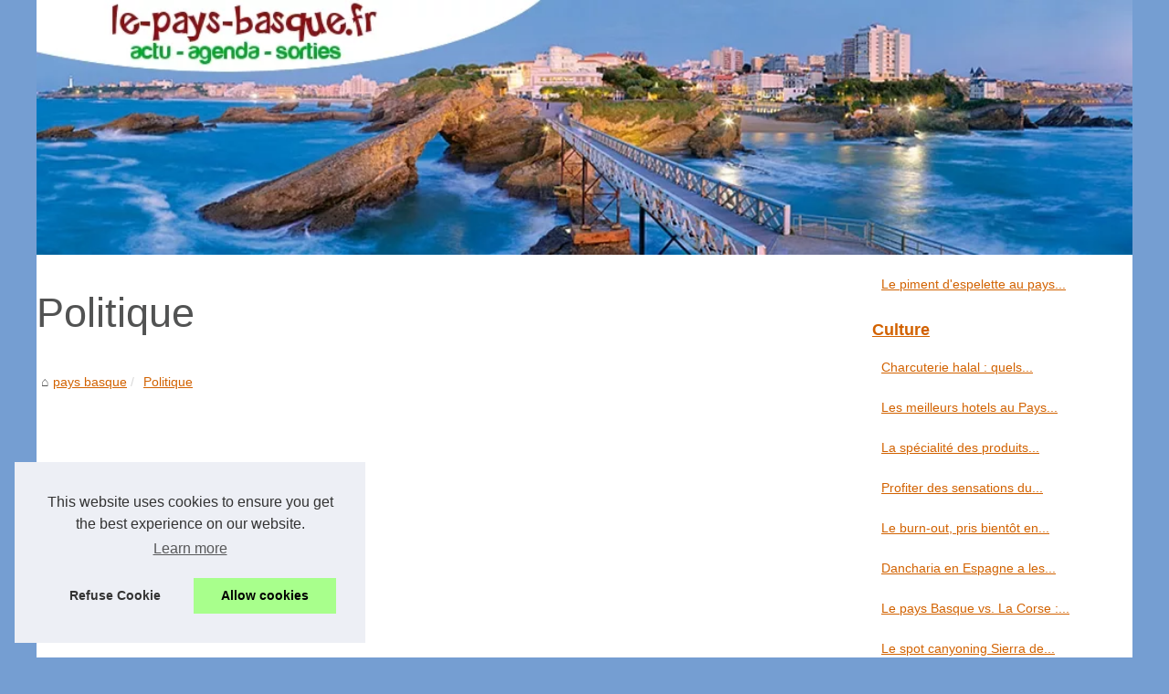

--- FILE ---
content_type: text/html; charset=UTF-8
request_url: https://www.le-pays-basque.fr/politique/
body_size: 14944
content:
<!DOCTYPE html>
<html lang="fr-FR">
	<head>
		<meta charset="UTF-8">
<meta name="viewport" content="width=device-width, initial-scale=1">
<title>Politique</title>
<link rel="icon" href="/favicon.ico" sizes="any">
<meta name="description" content="Politique">
<link rel="canonical" href="https://www.le-pays-basque.fr/politique/">
<meta name="Generator" content="Drupal 9 (https://www.drupal.org)" />
<link rel="alternate" type="application/rss+xml" title="RSS Feed le-pays-basque.fr" href="https://www.le-pays-basque.fr/rss.xml">
<meta property="og:type" content="website">
<meta property="og:locale" content="fr-FR">
<meta property="og:title" content="Politique">
<meta property="og:description" content="Politique">
<meta property="og:url" content="https://www.le-pays-basque.fr/politique/">
<meta property="og:site_name" content="le-pays-basque.fr">
<meta name="DC.Title" content="Politique">
<meta name="DC.Description" content="Politique">
<meta name="DC.Subject" content="Politique">
<meta name="DC.Language" content="fr-FR">
<meta name="DC.Identifier" content="https://www.le-pays-basque.fr/politique/">
<script type="application/ld+json">{"@context":"https:\/\/schema.org\/","@type":"Blog","@id":"https:\/\/www.le-pays-basque.fr","mainEntityOfPage":"https:\/\/www.le-pays-basque.fr","name":"pays basque","description":"","publisher":{"@type":"Organization","@id":"https:\/\/www.le-pays-basque.fr","name":"le-pays-basque.fr"}}</script>
<style>
html, body, div, span, object, iframe,h1, h2, h3, h4, h5, h6, p, blockquote, pre, a, cite, code, em, img, strong, sub, sup, i, center, ol, ul, li, fieldset, form, label, legend, table, caption, tbody, tfoot, thead, tr, th, td, article, aside, canvas, details, embed, figure, figcaption, footer, header, hgroup, main, menu, nav, output, ruby, section, summary, time, mark, audio, video{margin: 0;padding: 0;border: 0;font-size: 100%;font: inherit;vertical-align: baseline;}
body, article, aside, details, figure, footer, header, main, nav, section, time, paginate, blockquote {display: block; box-sizing: border-box;}
body {margin:0px;display:flex;flex-direction:column;justify-content:center;line-height: 1; text-align:center;background:rgba(117,158,210,1);font-family: Arial, sans-serif;color: rgba(82,83,83,1);}
body:hover{background:rgba(117,158,210,1);}
ol, ul {list-style: none;}
blockquote, q {quotes: none;}
blockquote:before, blockquote:after, q:before, q:after{content: '';content: none;}
table {border-collapse: collapse;border-spacing: 0;}
header, main, footer {display:block;margin:auto;width:100vw;}
header img, header picture {display:block;margin:auto;width:1200px;max-width:100vw;height:auto;}
a {color: rgba(210,98,0,1);}
a:hover {color: rgba(225,148,7,1);text-decoration:none;}
header {order:1;}
main {order:2; display: flex;flex-direction:column;flex-wrap:wrap;justify-content:center;align-items: stretch;width:100vw;background:rgba(255,255,255,1);}
main:hover {background:rgba(255,255,255,1);}
aside {display:block;width:100%;height:auto;margin:10px auto;text-align:center;}
main > section {width:95vw;}
main > section > h1 {display:block;font-size:1.5em;padding:20px 10px;}
main > section > nav > ol {font-size:0.9em;display:flex;flex-direction:column;flex-wrap:wrap;}
main > section > nav > ol > li:first-child:before {content:"⌂";margin-right:5px;}
main > section > nav > ol > li {display:inline-block;padding:5px;}
main > section > nav > ol > li > a:hover {text-decoration:underline;}
main > section > article {margin:10px auto;padding:10px;line-height:2em;text-align:justify;background:rgba(255,255,255,0);}
main > section > article:hover {background:rgba(255,255,255,0);}
main > section > article P {display:block;width:100%;margin:20px 0px;}
main > section > article h2 {margin:10px 0px;font-weight:bold;font-size:1.2em;}
main > section > article h3 {margin:10px 20px;font-weight:bold;font-size:1em;}
main > section > article img {display:block;max-width:90%;margin:auto;}
main > section > article a {text-decoration:underline;}
main > section > article ul, main > section > article ol { list-style-type: disc; padding-left: 20px;}
main > section > article ol {list-style-type: decimal; padding-left: 20px;}
main > section > article em, main > section > article i {font-style: italic;}
main > section > article strong, main > section > article b {font-weight: bold;}
main > section > article u {text-decoration: underline;}
main > section > article table {width: 100%;border-collapse: collapse;margin: 20px 0;box-shadow: 0 0 10px rgba(0, 0, 0, 0.1);}
main > section > article table th, main > section > article table td {border: 1px solid;padding: 10px;text-align: left;}
main > section > article table th {font-weight: bold;text-align: center;}
main > section > article table tr:nth-child(even) {filter: brightness(0.97);}
main > section > time {margin:5px 10px 10px 10px;font-style:italic;text-align:right;}
main > section > paginate > ul {width:100%;font-size:0.9em;line-height:1.3em;display:flex;flex-direction:row;justify-content:space-between;}
main > section > paginate > ul > li {max-width:40%;}
main > section > paginate > ul > li:first-child a:before {display:block;margin:0 0 5px 0;content:"⇦";}
main > section > paginate > ul > li:last-child a:before {display:block;margin:0 0 5px 0;content:"⇨";}
main > section > paginate > ul > li > a {display:block;margin:auto;padding:15px;border:1px dashed rgba(255,255,255,0);}
main > section > section > article {text-align:justify;margin:20px 10px;padding:20px 0px;line-height:1.8em;border-top:1px solid rgba(102,102,102,0.9);}
main > section > section > article:first-child {border:0px;}
main > section > section > article > h1 {text-align:left;font-weight:bold;margin-bottom:10px;font-size:1.2em;}
main > section > section > article > h1:hover {margin-left:10px;}
main > section > section > article > div {display:flex;flex-direction:row;justify-content:space-between;align-items:flex-start;}
main > section > section > article > div, main > section > section > article > div > a, main > section > section > article > div > blockquote {display:block;}
main > section > section > article > div > a > img {display:block;max-width:100%;margin:auto;height:auto;}
main > section > section > article > div > blockquote > a {text-decoration:underline;}
main > section > section > article > div > blockquote > a:hover {text-decoration:none;}
main > section > section > h2 {font-weight:bold;margin:15px 0px;}
main > section > section > ul {margin:30px 0px;}
main > section > section > ul > li {display:block;font-size:0.9em;padding:5px 10px;margin:10px 0px;display:flex;flex-direction:row;justify-content:space-between;}
main > section > section > ul > li > time {font-style:italic;width:120px;}
main > section > section > ul > li > a {text-align:left;width:630px;}
main > section > section > ul > li > a:hover {text-decoration:underline;}
main > section > section > ul > li > hits {text-align:right;font-style:italic;width:120px;}
main > nav {display:flex;flex-direction:column;width:100%;background:rgba(255,255,255,0.3);}
main > nav:hover {background:rgba(255,255,255,0.3);}
main > nav > div {display:block;margin:10px;}
main > nav > div > a > h2 {display:block;margin:auto;font-size:1.1em;margin:0px 5px 0px 5px;padding:10px 0px;font-weight:bold;}
main > nav > div > ol {margin-bottom:10px;padding:0px;}
main > nav > div > ol > li {display:block;text-align:left;padding:5px;margin:0px 5px;}
main > nav > div > ol > li > a {display:block;font-size:0.9em;padding:5px;margin:5px 20px 5px 0px;}
footer {order:3;width:95vw;padding:10px 0px;font-size:0.8em;line-height:1.7em;}
main > nav > div > ol {background:rgba(255,255,255,0);}
main > nav > div > ol:hover {background:rgba(255,255,255,0.3);}
body > footer {background:rgba(255,255,255,1);}
body > footer:hover {background:rgba(255,255,255,1);}
@media(min-width: 1200px){
	* {-moz-transition: all .3s ease-out;-o-transition: all .3s ease-out;transition: all .3s ease-out;}
	header, main, footer {max-width:1200px;}
	main {display:flex;flex-direction:row;}
	main > section {width:900px;max-width:90vw;}
	main > section > h1 {font-size:2.8em;line-height:1.5em;text-align:left;margin:30px 0px;padding:0px;}
	main > section > nav > ol {flex-direction:row;}
	main > section > nav > ol > li::after {content:" / ";color:rgba(200,200,200,0.7);}
	main > section > nav > ol > li:last-child:after {content:"";}
	main > section > article h2 {font-size:1.4em;}
	main > section > article h3 {font-size:1.1em;}
	main > section > section > article > div {position:relative;display:flex;flex-direction:row;flex-wrap: nowrap;align-items: flex-start;}
	main > section > section > article > div > a > img {margin-top:5px;}
	main > section > section > article:nth-child(even) > div {flex-direction:row-reverse;}
	main > section > section > article:nth-child(odd) > div > a {margin-right:20px;}
	main > section > section > article:nth-child(even) > div > a {margin-left:20px;}
	main > section > section > article > div > blockquote {min-width:50%;max-width:100%;}
	main > section > section > article > div > a {min-width:30%;margin:5px;}
	main > section > section > article > div > a > img {display:block;height:auto;}
	main > section > paginate > ul > li > a:hover {border:1px solid rgba(102,102,102,0.9);}
	main > nav {width:300px;max-width:90vw;}
	main > nav > div > a > h2 {text-align:left;}
	main > nav > div > ol > li > a:hover {margin:5px 0px 5px 20px;}
	footer {text-align:left;}
	footer a:hover {text-decoration:underline;}
}
		</style>
	</head>
	<body class="path-frontpage front node-page node-page--node-type-web-area" id="top">
<main>
<section>

    <h1 class="ct-webinar__intro__title">Politique</h1>
    <script type="application/ld+json">{"@context":"https:\/\/schema.org","@type":"BreadcrumbList","itemListElement":[{"@type":"ListItem","position":1,"item":{"@id":"https:\/\/www.le-pays-basque.fr","name":"pays basque"}},{"@type":"ListItem","position":2,"item":{"@id":"https:\/\/www.le-pays-basque.fr\/politique\/","name":"Politique"}}]}</script>
    <nav>
    <ol>
      <li><a href="https://www.le-pays-basque.fr" title="pays basque">pays basque</a></li>
      <li><a href="https://www.le-pays-basque.fr/politique/" title="Politique">Politique</a></li>
    </ol>
    </nav>
    <aside><script async src="//pagead2.googlesyndication.com/pagead/js/adsbygoogle.js"></script> <ins class="adsbygoogle" style="display:block" data-ad-client="ca-pub-1010404604654251" data-ad-slot="4093122104" data-ad-format="auto"></ins> <script>(adsbygoogle = window.adsbygoogle || []).push({});</script></aside>
    <section>
      <article>
      <h2><a href="https://www.le-pays-basque.fr/politique/deces-d-andre-behoteguy.html" title="Décès d'André Béhotéguy">Décès d'André Béhotéguy</a></h2>
      <div>
      <a href="https://www.le-pays-basque.fr/politique/deces-d-andre-behoteguy.html" title="Décès d'André Béhotéguy"><img src="https://www.le-pays-basque.fr/img/140717-andre-behoteguy.jpg"  alt="Décès d'André Béhotéguy" title="Décès d'André Béhotéguy" width="460" height="306" loading="lazy"></a>
      <blockquote cite="https://www.le-pays-basque.fr/politique/deces-d-andre-behoteguy.html"> &nbsp; Andr&eacute; B&eacute;hot&eacute;guy, pr&eacute;sident du comit&eacute; des f&ecirc;tes de Bayonne pendant vingt et un ans nous a quitt&eacute; &agrave; l&rsquo;&acirc;ge de 86 ans, Dimanche 13 Juillet 2014 &agrave; la suite d&rsquo;une malaise cardiaque. Les obs&egrave;ques ont eu lieu ce jeudi 17 juillet &agrave; l&rsquo;&eacute;glise Saint-Andr&eacute; &agrave; 10 heures. Cet homme ne vivait que pour son monde ainsi que sa cul [<a href="https://www.le-pays-basque.fr/politique/deces-d-andre-behoteguy.html" title="Décès d'André Béhotéguy">...</a>]
      </blockquote>
      </div>
      </article>
    </section>
    <aside><script async src="//pagead2.googlesyndication.com/pagead/js/adsbygoogle.js"></script> <ins class="adsbygoogle" style="display:block" data-ad-client="ca-pub-1010404604654251" data-ad-slot="2722702907" data-ad-format="auto"></ins> <script>(adsbygoogle = window.adsbygoogle || []).push({});</script></aside>
</section>
<nav role="navigation" id="block-mainnavigation" class="settings-tray-editable block block--main-navigation" data-drupal-settingstray="editable">
<div><ol>
<li class="menu__link__dropdown__sidebar__info__cta menu__link__dropdown__sidebar__info__cta--2"><a href="https://www.le-pays-basque.fr/le-piment-d-espelette-au-pays-basque.html" title="Le piment d'espelette au pays basque">Le piment d'espelette au pays...</a></li>
</ol>

<a href="https://www.le-pays-basque.fr/culture/" title="Culture">
<h2>Culture</h2>
</a>
<ol class="menu menu--main menu-level-0">
<li class="menu__link__dropdown__sidebar__info__cta menu__link__dropdown__sidebar__info__cta--2"><a href="https://www.le-pays-basque.fr/culture/Charcuterie-halal-quels-types-de-viande-sont-disponibles.html" title="Charcuterie halal : quels types de viande sont disponibles ?">Charcuterie halal : quels...</a></li>
<li class="menu__link__dropdown__sidebar__info__cta menu__link__dropdown__sidebar__info__cta--2"><a href="https://www.le-pays-basque.fr/culture/Les-meilleurs-hotels-au-Pays-Basque.html" title="Les meilleurs hotels au Pays Basque">Les meilleurs hotels au Pays...</a></li>
<li class="menu__link__dropdown__sidebar__info__cta menu__link__dropdown__sidebar__info__cta--2"><a href="https://www.le-pays-basque.fr/culture/La-specialite-des-produits-basques-Regionaux-et-locaux.html" title="La spécialité des produits basques : Régionaux et locaux">La spécialité des produits...</a></li>
<li class="menu__link__dropdown__sidebar__info__cta menu__link__dropdown__sidebar__info__cta--2"><a href="https://www.le-pays-basque.fr/culture/Profiter-des-sensations-du-rafting-a-Biarritz.html" title="Profiter des sensations du rafting à Biarritz">Profiter des sensations du...</a></li>
<li class="menu__link__dropdown__sidebar__info__cta menu__link__dropdown__sidebar__info__cta--2"><a href="https://www.le-pays-basque.fr/culture/Le-burn-out-pris-bientot-en-charge-en-cure-thermale.html" title="Le burn-out, pris bientôt en charge en cure thermale">Le burn-out, pris bientôt en...</a></li>
<li class="menu__link__dropdown__sidebar__info__cta menu__link__dropdown__sidebar__info__cta--2"><a href="https://www.le-pays-basque.fr/culture/dancharia-en-espagne-a-les-meilleurs-restaurants-du-pays.html" title="Dancharia en Espagne a les meilleurs restaurants du pays">Dancharia en Espagne a les...</a></li>
<li class="menu__link__dropdown__sidebar__info__cta menu__link__dropdown__sidebar__info__cta--2"><a href="https://www.le-pays-basque.fr/culture/le-pays-basque-vs-la-corse-le-comparatif.html" title="Le pays Basque vs. La Corse : le comparatif">Le pays Basque vs. La Corse :...</a></li>
<li class="menu__link__dropdown__sidebar__info__cta menu__link__dropdown__sidebar__info__cta--2"><a href="https://www.le-pays-basque.fr/culture/le-spot-canyoning-sierra-de-guara.html" title="Le spot canyoning Sierra de Guara">Le spot canyoning Sierra de...</a></li>
<li class="menu__link__dropdown__sidebar__info__cta menu__link__dropdown__sidebar__info__cta--2"><a href="https://www.le-pays-basque.fr/culture/la-location-de-bateau-a-bonifacio-en-corse-c-est-le-top.html" title="La location de bateau à Bonifacio en Corse c'est le top">La location de bateau à...</a></li>
<li class="menu__link__dropdown__sidebar__info__cta menu__link__dropdown__sidebar__info__cta--2"><a href="https://www.le-pays-basque.fr/culture/louez-vous-un-bateau-pour-profiter-un-max-de-la-plongee-en-corse.html" title="Louez vous un bateau pour profiter un max de la plongée en corse">Louez vous un bateau pour...</a></li>
</ol>

<a href="https://www.le-pays-basque.fr/economie/" title="Economie">
<h2>Economie</h2>
</a>
<ol class="menu menu--main menu-level-0">
<li class="menu__link__dropdown__sidebar__info__cta menu__link__dropdown__sidebar__info__cta--2"><a href="https://www.le-pays-basque.fr/economie/changement-location-loi-duflot.html" title="Changement location loi Duflot">Changement location loi Duflot</a></li>
<li class="menu__link__dropdown__sidebar__info__cta menu__link__dropdown__sidebar__info__cta--2"><a href="https://www.le-pays-basque.fr/economie/bilan-de-la-saison-touristique-de-cet-ete-mitige-en-pays-basque.html" title="Bilan de la saison touristique de cet été mitigé en pays basque">Bilan de la saison...</a></li>
</ol>

<a href="https://www.le-pays-basque.fr/entreprise/" title="Entreprise">
<h2>Entreprise</h2>
</a>
<ol class="menu menu--main menu-level-0">
<li class="menu__link__dropdown__sidebar__info__cta menu__link__dropdown__sidebar__info__cta--2"><a href="https://www.le-pays-basque.fr/entreprise/des-entreprises-developpent-des-nouveaux-modeles-de-spa.html" title="Des entreprises développent des nouveaux modèles de spa">Des entreprises développent...</a></li>
<li class="menu__link__dropdown__sidebar__info__cta menu__link__dropdown__sidebar__info__cta--2"><a href="https://www.le-pays-basque.fr/entreprise/animaderm-un-succes-a-l-echelle-mondiale.html" title="Animaderm : un succès à l'échelle mondiale">Animaderm : un succès à...</a></li>
<li class="menu__link__dropdown__sidebar__info__cta menu__link__dropdown__sidebar__info__cta--2"><a href="https://www.le-pays-basque.fr/entreprise/les-entreprises-de-climatisation-du-64.html" title="Les entreprises de climatisation du 64">Les entreprises de...</a></li>
<li class="menu__link__dropdown__sidebar__info__cta menu__link__dropdown__sidebar__info__cta--2"><a href="https://www.le-pays-basque.fr/entreprise/des-perspectives-d-emploi-sur-bayonne.html" title="Des perspectives d'emploi sur Bayonne">Des perspectives d'emploi sur...</a></li>
</ol>

<a href="https://www.le-pays-basque.fr/faits-divers/" title="Faits divers">
<h2>Faits divers</h2>
</a>
<ol class="menu menu--main menu-level-0">
<li class="menu__link__dropdown__sidebar__info__cta menu__link__dropdown__sidebar__info__cta--2"><a href="https://www.le-pays-basque.fr/faits-divers/ou-trouver-de-bonnes-specialites-basques.html" title="Ou trouver de bonnes spécialités basques ?">Ou trouver de bonnes...</a></li>
<li class="menu__link__dropdown__sidebar__info__cta menu__link__dropdown__sidebar__info__cta--2"><a href="https://www.le-pays-basque.fr/faits-divers/multiplications-de-cambriolages.html" title="LE LITTORAL BASQUE ASSAILLI PAR LES CAMBRIOLEURS">LE LITTORAL BASQUE ASSAILLI...</a></li>
<li class="menu__link__dropdown__sidebar__info__cta menu__link__dropdown__sidebar__info__cta--2"><a href="https://www.le-pays-basque.fr/faits-divers/la-greve-des-pompiers-un-peu-d-espoir.html" title="La grève des pompiers : un peu d'espoir">La grève des pompiers : un...</a></li>
<li class="menu__link__dropdown__sidebar__info__cta menu__link__dropdown__sidebar__info__cta--2"><a href="https://www.le-pays-basque.fr/faits-divers/tous-ensemble-au-pays-basque.html" title="Tous Ensemble au Pays Basque ?">Tous Ensemble au Pays Basque ?</a></li>
<li class="menu__link__dropdown__sidebar__info__cta menu__link__dropdown__sidebar__info__cta--2"><a href="https://www.le-pays-basque.fr/faits-divers/des-personnes-agees-agressees.html" title="Des personnes âgées agréssées">Des personnes âgées...</a></li>
<li class="menu__link__dropdown__sidebar__info__cta menu__link__dropdown__sidebar__info__cta--2"><a href="https://www.le-pays-basque.fr/faits-divers/melanie-laurent-au-pays-basque.html" title="Mélanie Laurent au Pays Basque">Mélanie Laurent au Pays...</a></li>
<li class="menu__link__dropdown__sidebar__info__cta menu__link__dropdown__sidebar__info__cta--2"><a href="https://www.le-pays-basque.fr/faits-divers/la-bidassoa-en-piste-cyclable.html" title="La Bidassoa en piste cyclable">La Bidassoa en piste cyclable</a></li>
<li class="menu__link__dropdown__sidebar__info__cta menu__link__dropdown__sidebar__info__cta--2"><a href="https://www.le-pays-basque.fr/faits-divers/le-demantelement-du-luno.html" title="Le démantèlement du Luno">Le démantèlement du Luno</a></li>
<li class="menu__link__dropdown__sidebar__info__cta menu__link__dropdown__sidebar__info__cta--2"><a href="https://www.le-pays-basque.fr/faits-divers/la-meteo-pas-tres-clemente.html" title="La météo pas très clémente">La météo pas très clémente</a></li>
<li class="menu__link__dropdown__sidebar__info__cta menu__link__dropdown__sidebar__info__cta--2"><a href="https://www.le-pays-basque.fr/faits-divers/inondations-au-pays-basque.html" title="Inondations au Pays Basque">Inondations au Pays Basque</a></li>
</ol>

<a href="https://www.le-pays-basque.fr/hightech/" title="HighTech">
<h2>HighTech</h2>
</a>
<ol class="menu menu--main menu-level-0">
<li class="menu__link__dropdown__sidebar__info__cta menu__link__dropdown__sidebar__info__cta--2"><a href="https://www.le-pays-basque.fr/hightech/le-jacuzzi-se-modernise-de-plus-en-plus.html" title="Le jacuzzi se modernise de plus en plus">Le jacuzzi se modernise de...</a></li>
</ol>

<a href="https://www.le-pays-basque.fr/politique/" title="Politique">
<h2>Politique</h2>
</a>
<ol class="menu menu--main menu-level-0">
<li class="menu__link__dropdown__sidebar__info__cta menu__link__dropdown__sidebar__info__cta--2"><a href="https://www.le-pays-basque.fr/politique/deces-d-andre-behoteguy.html" title="Décès d'André Béhotéguy">Décès d'André Béhotéguy</a></li>
</ol>

<a href="https://www.le-pays-basque.fr/societe/" title="Société">
<h2>Société</h2>
</a>
<ol class="menu menu--main menu-level-0">
<li class="menu__link__dropdown__sidebar__info__cta menu__link__dropdown__sidebar__info__cta--2"><a href="https://www.le-pays-basque.fr/societe/il-n-est-jamais-simple-d-organiser-des-obseques-a-anglet.html" title="Il n'est jamais simple d'organiser des obsèques à Anglet">Il n'est jamais simple...</a></li>
<li class="menu__link__dropdown__sidebar__info__cta menu__link__dropdown__sidebar__info__cta--2"><a href="https://www.le-pays-basque.fr/societe/michel-veunac-annonce-l-aggrandiissement-du-cimetiere-de-biarritz.html" title="Michel Veunac annonce l'agrandissement du cimetière de Biarritz">Michel Veunac annonce...</a></li>
<li class="menu__link__dropdown__sidebar__info__cta menu__link__dropdown__sidebar__info__cta--2"><a href="https://www.le-pays-basque.fr/societe/notre-interview-d-eric-olhats-la-fierte-du-pays-basque.html" title="Notre interview d'Eric Olhats, la fierté du Pays-Basque">Notre interview d'Eric...</a></li>
<li class="menu__link__dropdown__sidebar__info__cta menu__link__dropdown__sidebar__info__cta--2"><a href="https://www.le-pays-basque.fr/societe/le-spa-et-le-jacuzzi-de-plus-en-plus-apprecies-au-pays-basque.html" title="Le spa et le jacuzzi de plus en plus appréciés au Pays-Basque">Le spa et le jacuzzi de plus...</a></li>
<li class="menu__link__dropdown__sidebar__info__cta menu__link__dropdown__sidebar__info__cta--2"><a href="https://www.le-pays-basque.fr/societe/les-nouveaux-projets-d-anglet.html" title="Les nouveaux projets d'Anglet">Les nouveaux projets d'Anglet</a></li>
<li class="menu__link__dropdown__sidebar__info__cta menu__link__dropdown__sidebar__info__cta--2"><a href="https://www.le-pays-basque.fr/societe/biarritz-sous-surveillance.html" title="Biarritz sous surveillance">Biarritz sous surveillance</a></li>
<li class="menu__link__dropdown__sidebar__info__cta menu__link__dropdown__sidebar__info__cta--2"><a href="https://www.le-pays-basque.fr/societe/les-50-ans-de-la-federation-francaise-de-surf-a-biarritz.html" title="Les 50 ans de la Fédération Française de Surf à Biarritz">Les 50 ans de la Fédération...</a></li>
<li class="menu__link__dropdown__sidebar__info__cta menu__link__dropdown__sidebar__info__cta--2"><a href="https://www.le-pays-basque.fr/societe/manifestation-a-ciboure.html" title="Manifestation à Ciboure">Manifestation à Ciboure</a></li>
<li class="menu__link__dropdown__sidebar__info__cta menu__link__dropdown__sidebar__info__cta--2"><a href="https://www.le-pays-basque.fr/societe/des-manifestants-anti-corrida.html" title="Des manifestants anti corrida">Des manifestants anti corrida</a></li>
<li class="menu__link__dropdown__sidebar__info__cta menu__link__dropdown__sidebar__info__cta--2"><a href="https://www.le-pays-basque.fr/societe/biarritz-recompensee-pour-la-qualite-de-ses-eaux-de-baignade.html" title="Biarritz récompensée pour la qualité de ses eaux de baignade">Biarritz récompensée pour...</a></li>
</ol>

<a href="https://www.le-pays-basque.fr/sorties-au-pays-basque/" title="Sorties au Pays Basque">
<h2>Sorties au Pays Basque</h2>
</a>
<ol class="menu menu--main menu-level-0">
<li class="menu__link__dropdown__sidebar__info__cta menu__link__dropdown__sidebar__info__cta--2"><a href="https://www.le-pays-basque.fr/sorties-au-pays-basque/pourquoi-vouloir-se-rendre-a-tout-prix-au-pays-basque.html" title="Pourquoi vouloir se rendre à tout prix au pays basque ?">Pourquoi vouloir se rendre à...</a></li>
<li class="menu__link__dropdown__sidebar__info__cta menu__link__dropdown__sidebar__info__cta--2"><a href="https://www.le-pays-basque.fr/sorties-au-pays-basque/trouver-un-gite-au-pays-basque.html" title="Trouver un gite au Pays-Basque">Trouver un gite au Pays-Basque</a></li>
<li class="menu__link__dropdown__sidebar__info__cta menu__link__dropdown__sidebar__info__cta--2"><a href="https://www.le-pays-basque.fr/sorties-au-pays-basque/une-sortie-sportive-au-pays-basque.html" title="Une sortie sportive au pays basque">Une sortie sportive au pays...</a></li>
<li class="menu__link__dropdown__sidebar__info__cta menu__link__dropdown__sidebar__info__cta--2"><a href="https://www.le-pays-basque.fr/sorties-au-pays-basque/pour-vos-vacances-pensez-a-tarnos.html" title="Pour vos vacances, pensez à Tarnos !">Pour vos vacances, pensez à...</a></li>
<li class="menu__link__dropdown__sidebar__info__cta menu__link__dropdown__sidebar__info__cta--2"><a href="https://www.le-pays-basque.fr/sorties-au-pays-basque/ou-trouver-un-bon-camping-avec-piscine-en-cote-basque.html" title="Où trouver un bon camping avec piscine en côte Basque">Où trouver un bon camping...</a></li>
<li class="menu__link__dropdown__sidebar__info__cta menu__link__dropdown__sidebar__info__cta--2"><a href="https://www.le-pays-basque.fr/sorties-au-pays-basque/patrick-piard-va-se-produire-au-pays-basque.html" title="Patrick Piard va se produire au Pays-Basque">Patrick Piard va se produire...</a></li>
<li class="menu__link__dropdown__sidebar__info__cta menu__link__dropdown__sidebar__info__cta--2"><a href="https://www.le-pays-basque.fr/sorties-au-pays-basque/l-accrobranche-une-activite-toujours-appreciee-au-pays-basque.html" title="L’accrobranche, une activité toujours appréciée au Pays basque !">L’accrobranche, une...</a></li>
<li class="menu__link__dropdown__sidebar__info__cta menu__link__dropdown__sidebar__info__cta--2"><a href="https://www.le-pays-basque.fr/sorties-au-pays-basque/un-stage-de-voile-a-hendaye.html" title="Un stage de voile à Hendaye">Un stage de voile à Hendaye</a></li>
<li class="menu__link__dropdown__sidebar__info__cta menu__link__dropdown__sidebar__info__cta--2"><a href="https://www.le-pays-basque.fr/sorties-au-pays-basque/meilleures-visites-a-faire-au-pays-basque.html" title="Meilleures visites à faire au Pays Basque">Meilleures visites à faire...</a></li>
<li class="menu__link__dropdown__sidebar__info__cta menu__link__dropdown__sidebar__info__cta--2"><a href="https://www.le-pays-basque.fr/sorties-au-pays-basque/la-randonnee-au-pays-basque.html" title="La randonnée au Pays Basque">La randonnée au Pays Basque</a></li>
</ol>

<a href="https://www.le-pays-basque.fr/sport/" title="Sport">
<h2>Sport</h2>
</a>
<ol class="menu menu--main menu-level-0">
<li class="menu__link__dropdown__sidebar__info__cta menu__link__dropdown__sidebar__info__cta--2"><a href="https://www.le-pays-basque.fr/sport/decouvrez-cette-nouvelle-salle-de-sport-a-saint-paul-les-dax.html" title="Découvrez cette nouvelle salle de sport à Saint Paul Les dax">Découvrez cette nouvelle...</a></li>
<li class="menu__link__dropdown__sidebar__info__cta menu__link__dropdown__sidebar__info__cta--2"><a href="https://www.le-pays-basque.fr/sport/de-l-accrobranche-dans-un-super-parc-d-aventure.html" title="De l'accrobranche dans un super parc d'aventure">De l'accrobranche dans un...</a></li>
<li class="menu__link__dropdown__sidebar__info__cta menu__link__dropdown__sidebar__info__cta--2"><a href="https://www.le-pays-basque.fr/sport/bien-choisir-son-materiel-de-peche-a-la-mouche.html" title="Bien choisir son matériel de pêche à la mouche">Bien choisir son matériel de...</a></li>
<li class="menu__link__dropdown__sidebar__info__cta menu__link__dropdown__sidebar__info__cta--2"><a href="https://www.le-pays-basque.fr/sport/nouveaute-dans-la-composition-du-bo.html" title="BIARRITZ OLYMPIQUE : UN RECORD D’ABSENCES">BIARRITZ OLYMPIQUE : UN...</a></li>
<li class="menu__link__dropdown__sidebar__info__cta menu__link__dropdown__sidebar__info__cta--2"><a href="https://www.le-pays-basque.fr/sport/la-defaite-de-bayonne.html" title="La défaite de Bayonne">La défaite de Bayonne</a></li>
<li class="menu__link__dropdown__sidebar__info__cta menu__link__dropdown__sidebar__info__cta--2"><a href="https://www.le-pays-basque.fr/sport/le-budget-serre-de-l-aviron-bayonnais.html" title="Le budget serré de l'Aviron bayonnais">Le budget serré de l'Aviron...</a></li>
<li class="menu__link__dropdown__sidebar__info__cta menu__link__dropdown__sidebar__info__cta--2"><a href="https://www.le-pays-basque.fr/sport/les-10-ans-de-l-academie-de-betsen.html" title="Les 10 ans de l'Académie de Betsen">Les 10 ans de l'Académie de...</a></li>
<li class="menu__link__dropdown__sidebar__info__cta menu__link__dropdown__sidebar__info__cta--2"><a href="https://www.le-pays-basque.fr/sport/jouer-au-golf-au-pays-basque.html" title="Jouer au golf au Pays Basque">Jouer au golf au Pays Basque</a></li>
</ol>
</div>

<aside>
<script async src="//pagead2.googlesyndication.com/pagead/js/adsbygoogle.js"></script> <ins class="adsbygoogle" style="display:block" data-ad-client="ca-pub-1010404604654251" data-ad-slot="7292503309" data-ad-format="auto"></ins> <script>(adsbygoogle = window.adsbygoogle || []).push({});</script>
</aside>

<div>
<a href="https://www.le-pays-basque.fr" title="pays basque">
<h2>pays basque</h2>
</a>
<ol class="menu menu--main menu-level-0">
<li class="menu__link__dropdown__sidebar__info__cta menu__link__dropdown__sidebar__info__cta--2"><a href="https://www.le-pays-basque.fr/sitemap_html.xml" title="Plan du site">Plan du site</a></li>
</ol>
</div>
</nav>
</main>
<header role="banner" class="region--header">
  <a href="/" title="pays basque">
    <picture>
      <source srcset="/header.webp?v=1676907451" type="image/webp" >
      <img src="/header.jpg" alt="pays basque" title="pays basque" width="1024" height="238" loading="lazy"  class="block--juice-branding__logo"/>
    </picture>
  </a>
</header>
<footer role="contentinfo" class="region--footer">
  © 2025 <a href="https://www.le-pays-basque.fr" title="le-pays-basque.fr">Le-pays-basque.fr</a>
  | <a href="https://www.le-pays-basque.fr/sitemap_html.xml" title="Plan du site - le-pays-basque.fr">Plan du site</a>
  | <a href="https://www.le-pays-basque.fr/CookiesPolicy" title="Cookies Policy" rel="nofollow">Cookies Policy</a>
  | <a href="https://www.le-pays-basque.fr/rss.xml" title="RSS Feed - le-pays-basque.fr">RSS</a>
</footer>
<style>.cc-window{opacity:1;-webkit-transition:opacity 1s ease;transition:opacity 1s ease}.cc-window.cc-invisible{opacity:0}.cc-animate.cc-revoke{-webkit-transition:transform 1s ease;-webkit-transition:-webkit-transform 1s ease;transition:-webkit-transform 1s ease;transition:transform 1s ease;transition:transform 1s ease,-webkit-transform 1s ease}.cc-animate.cc-revoke.cc-top{-webkit-transform:translateY(-2em);transform:translateY(-2em)}.cc-animate.cc-revoke.cc-bottom{-webkit-transform:translateY(2em);transform:translateY(2em)}.cc-animate.cc-revoke.cc-active.cc-top{-webkit-transform:translateY(0);transform:translateY(0)}.cc-animate.cc-revoke.cc-active.cc-bottom{-webkit-transform:translateY(0);transform:translateY(0)}.cc-revoke:hover{-webkit-transform:translateY(0);transform:translateY(0)}.cc-grower{max-height:0;overflow:hidden;-webkit-transition:max-height 1s;transition:max-height 1s}
.cc-revoke,.cc-window{position:fixed;overflow:hidden;-webkit-box-sizing:border-box;box-sizing:border-box;font-family:Helvetica,Calibri,Arial,sans-serif;font-size:16px;line-height:1.5em;display:-webkit-box;display:-ms-flexbox;display:flex;-ms-flex-wrap:nowrap;flex-wrap:nowrap;z-index:9999}.cc-window.cc-static{position:static}.cc-window.cc-floating{padding:2em;max-width:24em;-webkit-box-orient:vertical;-webkit-box-direction:normal;-ms-flex-direction:column;flex-direction:column}.cc-window.cc-banner{padding:1em 1.8em;width:100%;-webkit-box-orient:horizontal;-webkit-box-direction:normal;-ms-flex-direction:row;flex-direction:row}.cc-revoke{padding:.5em}.cc-revoke:hover{text-decoration:underline}.cc-header{font-size:18px;font-weight:700}.cc-btn,.cc-close,.cc-link,.cc-revoke{cursor:pointer}.cc-link{opacity:.8;display:inline-block;padding:.2em;text-decoration:underline}.cc-link:hover{opacity:1}.cc-link:active,.cc-link:visited{color:initial}.cc-btn{display:block;padding:.4em .8em;font-size:.9em;font-weight:700;border-width:2px;border-style:solid;text-align:center;white-space:nowrap}.cc-highlight .cc-btn:first-child{background-color:transparent;border-color:transparent}.cc-highlight .cc-btn:first-child:focus,.cc-highlight .cc-btn:first-child:hover{background-color:transparent;text-decoration:underline}.cc-close{display:block;position:absolute;top:.5em;right:.5em;font-size:1.6em;opacity:.9;line-height:.75}.cc-close:focus,.cc-close:hover{opacity:1}
.cc-revoke.cc-top{top:0;left:3em;border-bottom-left-radius:.5em;border-bottom-right-radius:.5em}.cc-revoke.cc-bottom{bottom:0;left:3em;border-top-left-radius:.5em;border-top-right-radius:.5em}.cc-revoke.cc-left{left:3em;right:unset}.cc-revoke.cc-right{right:3em;left:unset}.cc-top{top:1em}.cc-left{left:1em}.cc-right{right:1em}.cc-bottom{bottom:1em}.cc-floating>.cc-link{margin-bottom:1em}.cc-floating .cc-message{display:block;margin-bottom:1em}.cc-window.cc-floating .cc-compliance{-webkit-box-flex:1;-ms-flex:1 0 auto;flex:1 0 auto}.cc-window.cc-banner{-webkit-box-align:center;-ms-flex-align:center;align-items:center}.cc-banner.cc-top{left:0;right:0;top:0}.cc-banner.cc-bottom{left:0;right:0;bottom:0}.cc-banner .cc-message{display:block;-webkit-box-flex:1;-ms-flex:1 1 auto;flex:1 1 auto;max-width:100%;margin-right:1em}.cc-compliance{display:-webkit-box;display:-ms-flexbox;display:flex;-webkit-box-align:center;-ms-flex-align:center;align-items:center;-ms-flex-line-pack:justify;align-content:space-between}.cc-floating .cc-compliance>.cc-btn{-webkit-box-flex:1;-ms-flex:1;flex:1}.cc-btn+.cc-btn{margin-left:.5em}
@media print{.cc-revoke,.cc-window{display:none}}@media screen and (max-width:900px){.cc-btn{white-space:normal}}@media screen and (max-width:414px) and (orientation:portrait),screen and (max-width:736px) and (orientation:landscape){.cc-window.cc-top{top:0}.cc-window.cc-bottom{bottom:0}.cc-window.cc-banner,.cc-window.cc-floating,.cc-window.cc-left,.cc-window.cc-right{left:0;right:0}.cc-window.cc-banner{-webkit-box-orient:vertical;-webkit-box-direction:normal;-ms-flex-direction:column;flex-direction:column}.cc-window.cc-banner .cc-compliance{-webkit-box-flex:1;-ms-flex:1 1 auto;flex:1 1 auto}.cc-window.cc-floating{max-width:none}.cc-window .cc-message{margin-bottom:1em}.cc-window.cc-banner{-webkit-box-align:unset;-ms-flex-align:unset;align-items:unset}.cc-window.cc-banner .cc-message{margin-right:0}}
.cc-floating.cc-theme-classic{padding:1.2em;border-radius:5px}.cc-floating.cc-type-info.cc-theme-classic .cc-compliance{text-align:center;display:inline;-webkit-box-flex:0;-ms-flex:none;flex:none}.cc-theme-classic .cc-btn{border-radius:5px}.cc-theme-classic .cc-btn:last-child{min-width:140px}.cc-floating.cc-type-info.cc-theme-classic .cc-btn{display:inline-block}
.cc-theme-edgeless.cc-window{padding:0}.cc-floating.cc-theme-edgeless .cc-message{margin:2em;margin-bottom:1.5em}.cc-banner.cc-theme-edgeless .cc-btn{margin:0;padding:.8em 1.8em;height:100%}.cc-banner.cc-theme-edgeless .cc-message{margin-left:1em}.cc-floating.cc-theme-edgeless .cc-btn+.cc-btn{margin-left:0}</style>
<script>!function(e){if(!e.hasInitialised){var t={escapeRegExp:function(e){return e.replace(/[\-\[\]\/\{\}\(\)\*\+\?\.\\\^\$\|]/g,"\\$&")},hasClass:function(e,t){var i=" ";return 1===e.nodeType&&(i+e.className+i).replace(/[\n\t]/g,i).indexOf(i+t+i)>=0},addClass:function(e,t){e.className+=" "+t},removeClass:function(e,t){var i=new RegExp("\\b"+this.escapeRegExp(t)+"\\b");e.className=e.className.replace(i,"")},interpolateString:function(e,t){return e.replace(/{{([a-z][a-z0-9\-_]*)}}/gi,function(e){return t(arguments[1])||""})},getCookie:function(e){var t=("; "+document.cookie).split("; "+e+"=");return t.length<2?void 0:t.pop().split(";").shift()},setCookie:function(e,t,i,n,o,s){var r=new Date;r.setHours(r.getHours()+24*(i||365));var a=[e+"="+t,"expires="+r.toUTCString(),"path="+(o||"/")];n&&a.push("domain="+n),s&&a.push("secure"),document.cookie=a.join(";")},deepExtend:function(e,t){for(var i in t)t.hasOwnProperty(i)&&(i in e&&this.isPlainObject(e[i])&&this.isPlainObject(t[i])?this.deepExtend(e[i],t[i]):e[i]=t[i]);return e},throttle:function(e,t){var i=!1;return function(){i||(e.apply(this,arguments),i=!0,setTimeout(function(){i=!1},t))}},hash:function(e){var t,i,n=0;if(0===e.length)return n;for(t=0,i=e.length;t<i;++t)n=(n<<5)-n+e.charCodeAt(t),n|=0;return n},normaliseHex:function(e){return"#"==e[0]&&(e=e.substr(1)),3==e.length&&(e=e[0]+e[0]+e[1]+e[1]+e[2]+e[2]),e},getContrast:function(e){return e=this.normaliseHex(e),(299*parseInt(e.substr(0,2),16)+587*parseInt(e.substr(2,2),16)+114*parseInt(e.substr(4,2),16))/1e3>=128?"#000":"#fff"},getLuminance:function(e){var t=parseInt(this.normaliseHex(e),16),i=38+(t>>16),n=38+(t>>8&255),o=38+(255&t);return"#"+(16777216+65536*(i<255?i<1?0:i:255)+256*(n<255?n<1?0:n:255)+(o<255?o<1?0:o:255)).toString(16).slice(1)},isMobile:function(){return/Android|webOS|iPhone|iPad|iPod|BlackBerry|IEMobile|Opera Mini/i.test(navigator.userAgent)},isPlainObject:function(e){return"object"==typeof e&&null!==e&&e.constructor==Object},traverseDOMPath:function(e,i){return e&&e.parentNode?t.hasClass(e,i)?e:this.traverseDOMPath(e.parentNode,i):null}};e.status={deny:"deny",allow:"allow",dismiss:"dismiss"},e.transitionEnd=function(){var e=document.createElement("div"),t={t:"transitionend",OT:"oTransitionEnd",msT:"MSTransitionEnd",MozT:"transitionend",WebkitT:"webkitTransitionEnd"};for(var i in t)if(t.hasOwnProperty(i)&&void 0!==e.style[i+"ransition"])return t[i];return""}(),e.hasTransition=!!e.transitionEnd;var i=Object.keys(e.status).map(t.escapeRegExp);e.customStyles={},e.Popup=function(){var n={enabled:!0,container:null,cookie:{name:"cookieconsent_status",path:"/",domain:"",expiryDays:365,secure:!1},onPopupOpen:function(){},onPopupClose:function(){},onInitialise:function(e){},onStatusChange:function(e,t){},onRevokeChoice:function(){},onNoCookieLaw:function(e,t){},content:{header:"Cookies used on the website!",message:"This website uses cookies to ensure you get the best experience on our website.",dismiss:"Got it!",allow:"Allow cookies",deny:"Decline",link:"Learn more",href:"https://www.cookiesandyou.com",close:"&#x274c;",target:"_blank",policy:"Cookie Policy"},elements:{header:'<span class="cc-header">{{header}}</span>&nbsp;',message:'<span id="cookieconsent:desc" class="cc-message">{{message}}</span>',messagelink:'<span id="cookieconsent:desc" class="cc-message">{{message}} <a aria-label="learn more about cookies" role=button tabindex="0" class="cc-link" href="{{href}}" rel="noopener noreferrer nofollow" target="{{target}}">{{link}}</a></span>',dismiss:'<a aria-label="dismiss cookie message" role=button tabindex="0" class="cc-btn cc-dismiss">{{dismiss}}</a>',allow:'<a aria-label="allow cookies" role=button tabindex="0"  class="cc-btn cc-allow">{{allow}}</a>',deny:'<a aria-label="deny cookies" role=button tabindex="0" class="cc-btn cc-deny">{{deny}}</a>',link:'<a aria-label="learn more about cookies" role=button tabindex="0" class="cc-link" href="{{href}}" rel="noopener noreferrer nofollow" target="{{target}}">{{link}}</a>',close:'<span aria-label="dismiss cookie message" role=button tabindex="0" class="cc-close">{{close}}</span>'},window:'<div role="dialog" aria-live="polite" aria-label="cookieconsent" aria-describedby="cookieconsent:desc" class="cc-window {{classes}}">\x3c!--googleoff: all--\x3e{{children}}\x3c!--googleon: all--\x3e</div>',revokeBtn:'<div class="cc-revoke {{classes}}">{{policy}}</div>',compliance:{info:'<div class="cc-compliance">{{dismiss}}</div>',"opt-in":'<div class="cc-compliance cc-highlight">{{deny}}{{allow}}</div>',"opt-out":'<div class="cc-compliance cc-highlight">{{deny}}{{allow}}</div>'},type:"info",layouts:{basic:"{{messagelink}}{{compliance}}","basic-close":"{{messagelink}}{{compliance}}{{close}}","basic-header":"{{header}}{{message}}{{link}}{{compliance}}"},layout:"basic",position:"bottom",theme:"block",static:!1,palette:null,revokable:!1,animateRevokable:!0,showLink:!0,dismissOnScroll:!1,dismissOnTimeout:!1,dismissOnWindowClick:!1,ignoreClicksFrom:["cc-revoke","cc-btn"],autoOpen:!0,autoAttach:!0,whitelistPage:[],blacklistPage:[],overrideHTML:null};function o(){this.initialise.apply(this,arguments)}function s(e){this.openingTimeout=null,t.removeClass(e,"cc-invisible")}function r(t){t.style.display="none",t.removeEventListener(e.transitionEnd,this.afterTransition),this.afterTransition=null}function a(){var e=this.options.position.split("-"),t=[];return e.forEach(function(e){t.push("cc-"+e)}),t}function c(n){var o=this.options,s=document.createElement("div"),r=o.container&&1===o.container.nodeType?o.container:document.body;s.innerHTML=n;var a=s.children[0];return a.style.display="none",t.hasClass(a,"cc-window")&&e.hasTransition&&t.addClass(a,"cc-invisible"),this.onButtonClick=function(n){var o=t.traverseDOMPath(n.target,"cc-btn")||n.target;if(t.hasClass(o,"cc-btn")){var s=o.className.match(new RegExp("\\bcc-("+i.join("|")+")\\b")),r=s&&s[1]||!1;r&&(this.setStatus(r),this.close(!0))}t.hasClass(o,"cc-close")&&(this.setStatus(e.status.dismiss),this.close(!0));t.hasClass(o,"cc-revoke")&&this.revokeChoice()}.bind(this),a.addEventListener("click",this.onButtonClick),o.autoAttach&&(r.firstChild?r.insertBefore(a,r.firstChild):r.appendChild(a)),a}function l(e){return"000000"==(e=t.normaliseHex(e))?"#222":t.getLuminance(e)}function u(e,t){for(var i=0,n=e.length;i<n;++i){var o=e[i];if(o instanceof RegExp&&o.test(t)||"string"==typeof o&&o.length&&o===t)return!0}return!1}return o.prototype.initialise=function(i){this.options&&this.destroy(),t.deepExtend(this.options={},n),t.isPlainObject(i)&&t.deepExtend(this.options,i),function(){var t=this.options.onInitialise.bind(this);if(!window.navigator.cookieEnabled)return t(e.status.deny),!0;if(window.CookiesOK||window.navigator.CookiesOK)return t(e.status.allow),!0;var i=Object.keys(e.status),n=this.getStatus(),o=i.indexOf(n)>=0;o&&t(n);return o}.call(this)&&(this.options.enabled=!1),u(this.options.blacklistPage,location.pathname)&&(this.options.enabled=!1),u(this.options.whitelistPage,location.pathname)&&(this.options.enabled=!0);var o=this.options.window.replace("{{classes}}",function(){var i=this.options,n="top"==i.position||"bottom"==i.position?"banner":"floating";t.isMobile()&&(n="floating");var o=["cc-"+n,"cc-type-"+i.type,"cc-theme-"+i.theme];i.static&&o.push("cc-static");o.push.apply(o,a.call(this));(function(i){var n=t.hash(JSON.stringify(i)),o="cc-color-override-"+n,s=t.isPlainObject(i);this.customStyleSelector=s?o:null,s&&function(i,n,o){if(e.customStyles[i])return void++e.customStyles[i].references;var s={},r=n.popup,a=n.button,c=n.highlight;r&&(r.text=r.text?r.text:t.getContrast(r.background),r.link=r.link?r.link:r.text,s[o+".cc-window"]=["color: "+r.text,"background-color: "+r.background],s[o+".cc-revoke"]=["color: "+r.text,"background-color: "+r.background],s[o+" .cc-link,"+o+" .cc-link:active,"+o+" .cc-link:visited"]=["color: "+r.link],a&&(a.text=a.text?a.text:t.getContrast(a.background),a.border=a.border?a.border:"transparent",s[o+" .cc-btn"]=["color: "+a.text,"border-color: "+a.border,"background-color: "+a.background],a.padding&&s[o+" .cc-btn"].push("padding: "+a.padding),"transparent"!=a.background&&(s[o+" .cc-btn:hover, "+o+" .cc-btn:focus"]=["background-color: "+(a.hover||l(a.background))]),c?(c.text=c.text?c.text:t.getContrast(c.background),c.border=c.border?c.border:"transparent",s[o+" .cc-highlight .cc-btn:first-child"]=["color: "+c.text,"border-color: "+c.border,"background-color: "+c.background]):s[o+" .cc-highlight .cc-btn:first-child"]=["color: "+r.text]));var u=document.createElement("style");document.head.appendChild(u),e.customStyles[i]={references:1,element:u.sheet};var h=-1;for(var p in s)s.hasOwnProperty(p)&&u.sheet.insertRule(p+"{"+s[p].join(";")+"}",++h)}(n,i,"."+o);return s}).call(this,this.options.palette);this.customStyleSelector&&o.push(this.customStyleSelector);return o}.call(this).join(" ")).replace("{{children}}",function(){var e={},i=this.options;i.showLink||(i.elements.link="",i.elements.messagelink=i.elements.message);Object.keys(i.elements).forEach(function(n){e[n]=t.interpolateString(i.elements[n],function(e){var t=i.content[e];return e&&"string"==typeof t&&t.length?t:""})});var n=i.compliance[i.type];n||(n=i.compliance.info);e.compliance=t.interpolateString(n,function(t){return e[t]});var o=i.layouts[i.layout];o||(o=i.layouts.basic);return t.interpolateString(o,function(t){return e[t]})}.call(this)),s=this.options.overrideHTML;if("string"==typeof s&&s.length&&(o=s),this.options.static){var r=c.call(this,'<div class="cc-grower">'+o+"</div>");r.style.display="",this.element=r.firstChild,this.element.style.display="none",t.addClass(this.element,"cc-invisible")}else this.element=c.call(this,o);(function(){var i=this.setStatus.bind(this),n=this.close.bind(this),o=this.options.dismissOnTimeout;"number"==typeof o&&o>=0&&(this.dismissTimeout=window.setTimeout(function(){i(e.status.dismiss),n(!0)},Math.floor(o)));var s=this.options.dismissOnScroll;if("number"==typeof s&&s>=0){var r=function(t){window.pageYOffset>Math.floor(s)&&(i(e.status.dismiss),n(!0),window.removeEventListener("scroll",r),this.onWindowScroll=null)};this.options.enabled&&(this.onWindowScroll=r,window.addEventListener("scroll",r))}var a=this.options.dismissOnWindowClick,c=this.options.ignoreClicksFrom;if(a){var l=function(o){for(var s=!1,r=o.path.length,a=c.length,u=0;u<r;u++)if(!s)for(var h=0;h<a;h++)s||(s=t.hasClass(o.path[u],c[h]));s||(i(e.status.dismiss),n(!0),window.removeEventListener("click",l),window.removeEventListener("touchend",l),this.onWindowClick=null)}.bind(this);this.options.enabled&&(this.onWindowClick=l,window.addEventListener("click",l),window.addEventListener("touchend",l))}}).call(this),function(){"info"!=this.options.type&&(this.options.revokable=!0);t.isMobile()&&(this.options.animateRevokable=!1);if(this.options.revokable){var e=a.call(this);this.options.animateRevokable&&e.push("cc-animate"),this.customStyleSelector&&e.push(this.customStyleSelector);var i=this.options.revokeBtn.replace("{{classes}}",e.join(" ")).replace("{{policy}}",this.options.content.policy);this.revokeBtn=c.call(this,i);var n=this.revokeBtn;if(this.options.animateRevokable){var o=t.throttle(function(e){var i=!1,o=window.innerHeight-20;t.hasClass(n,"cc-top")&&e.clientY<20&&(i=!0),t.hasClass(n,"cc-bottom")&&e.clientY>o&&(i=!0),i?t.hasClass(n,"cc-active")||t.addClass(n,"cc-active"):t.hasClass(n,"cc-active")&&t.removeClass(n,"cc-active")},200);this.onMouseMove=o,window.addEventListener("mousemove",o)}}}.call(this),this.options.autoOpen&&this.autoOpen()},o.prototype.destroy=function(){this.onButtonClick&&this.element&&(this.element.removeEventListener("click",this.onButtonClick),this.onButtonClick=null),this.dismissTimeout&&(clearTimeout(this.dismissTimeout),this.dismissTimeout=null),this.onWindowScroll&&(window.removeEventListener("scroll",this.onWindowScroll),this.onWindowScroll=null),this.onWindowClick&&(window.removeEventListener("click",this.onWindowClick),this.onWindowClick=null),this.onMouseMove&&(window.removeEventListener("mousemove",this.onMouseMove),this.onMouseMove=null),this.element&&this.element.parentNode&&this.element.parentNode.removeChild(this.element),this.element=null,this.revokeBtn&&this.revokeBtn.parentNode&&this.revokeBtn.parentNode.removeChild(this.revokeBtn),this.revokeBtn=null,function(i){if(t.isPlainObject(i)){var n=t.hash(JSON.stringify(i)),o=e.customStyles[n];if(o&&!--o.references){var s=o.element.ownerNode;s&&s.parentNode&&s.parentNode.removeChild(s),e.customStyles[n]=null}}}(this.options.palette),this.options=null},o.prototype.open=function(t){if(this.element)return this.isOpen()||(e.hasTransition?this.fadeIn():this.element.style.display="",this.options.revokable&&this.toggleRevokeButton(),this.options.onPopupOpen.call(this)),this},o.prototype.close=function(t){if(this.element)return this.isOpen()&&(e.hasTransition?this.fadeOut():this.element.style.display="none",t&&this.options.revokable&&this.toggleRevokeButton(!0),this.options.onPopupClose.call(this)),this},o.prototype.fadeIn=function(){var i=this.element;if(e.hasTransition&&i&&(this.afterTransition&&r.call(this,i),t.hasClass(i,"cc-invisible"))){if(i.style.display="",this.options.static){var n=this.element.clientHeight;this.element.parentNode.style.maxHeight=n+"px"}this.openingTimeout=setTimeout(s.bind(this,i),20)}},o.prototype.fadeOut=function(){var i=this.element;e.hasTransition&&i&&(this.openingTimeout&&(clearTimeout(this.openingTimeout),s.bind(this,i)),t.hasClass(i,"cc-invisible")||(this.options.static&&(this.element.parentNode.style.maxHeight=""),this.afterTransition=r.bind(this,i),i.addEventListener(e.transitionEnd,this.afterTransition),t.addClass(i,"cc-invisible")))},o.prototype.isOpen=function(){return this.element&&""==this.element.style.display&&(!e.hasTransition||!t.hasClass(this.element,"cc-invisible"))},o.prototype.toggleRevokeButton=function(e){this.revokeBtn&&(this.revokeBtn.style.display=e?"":"none")},o.prototype.revokeChoice=function(e){this.options.enabled=!0,this.clearStatus(),this.options.onRevokeChoice.call(this),e||this.autoOpen()},o.prototype.hasAnswered=function(t){return Object.keys(e.status).indexOf(this.getStatus())>=0},o.prototype.hasConsented=function(t){var i=this.getStatus();return i==e.status.allow||i==e.status.dismiss},o.prototype.autoOpen=function(e){!this.hasAnswered()&&this.options.enabled?this.open():this.hasAnswered()&&this.options.revokable&&this.toggleRevokeButton(!0)},o.prototype.setStatus=function(i){var n=this.options.cookie,o=t.getCookie(n.name),s=Object.keys(e.status).indexOf(o)>=0;Object.keys(e.status).indexOf(i)>=0?(t.setCookie(n.name,i,n.expiryDays,n.domain,n.path,n.secure),this.options.onStatusChange.call(this,i,s)):this.clearStatus()},o.prototype.getStatus=function(){return t.getCookie(this.options.cookie.name)},o.prototype.clearStatus=function(){var e=this.options.cookie;t.setCookie(e.name,"",-1,e.domain,e.path)},o}(),e.Location=function(){var e={timeout:5e3,services:["ipinfo"],serviceDefinitions:{ipinfo:function(){return{url:"//ipinfo.io",headers:["Accept: application/json"],callback:function(e,t){try{var i=JSON.parse(t);return i.error?s(i):{code:i.country}}catch(e){return s({error:"Invalid response ("+e+")"})}}}},ipinfodb:function(e){return{url:"//api.ipinfodb.com/v3/ip-country/?key={api_key}&format=json&callback={callback}",isScript:!0,callback:function(e,t){try{var i=JSON.parse(t);return"ERROR"==i.statusCode?s({error:i.statusMessage}):{code:i.countryCode}}catch(e){return s({error:"Invalid response ("+e+")"})}}}},maxmind:function(){return{url:"//js.maxmind.com/js/apis/geoip2/v2.1/geoip2.js",isScript:!0,callback:function(e){window.geoip2?geoip2.country(function(t){try{e({code:t.country.iso_code})}catch(t){e(s(t))}},function(t){e(s(t))}):e(new Error("Unexpected response format. The downloaded script should have exported `geoip2` to the global scope"))}}}}};function i(i){t.deepExtend(this.options={},e),t.isPlainObject(i)&&t.deepExtend(this.options,i),this.currentServiceIndex=-1}function n(e,t,i){var n,o=document.createElement("script");o.type="text/"+(e.type||"javascript"),o.src=e.src||e,o.async=!1,o.onreadystatechange=o.onload=function(){var e=o.readyState;clearTimeout(n),t.done||e&&!/loaded|complete/.test(e)||(t.done=!0,t(),o.onreadystatechange=o.onload=null)},document.body.appendChild(o),n=setTimeout(function(){t.done=!0,t(),o.onreadystatechange=o.onload=null},i)}function o(e,t,i,n,o){var s=new(window.XMLHttpRequest||window.ActiveXObject)("MSXML2.XMLHTTP.3.0");if(s.open(n?"POST":"GET",e,1),s.setRequestHeader("Content-type","application/x-www-form-urlencoded"),Array.isArray(o))for(var r=0,a=o.length;r<a;++r){var c=o[r].split(":",2);s.setRequestHeader(c[0].replace(/^\s+|\s+$/g,""),c[1].replace(/^\s+|\s+$/g,""))}"function"==typeof t&&(s.onreadystatechange=function(){s.readyState>3&&t(s)}),s.send(n)}function s(e){return new Error("Error ["+(e.code||"UNKNOWN")+"]: "+e.error)}return i.prototype.getNextService=function(){var e;do{e=this.getServiceByIdx(++this.currentServiceIndex)}while(this.currentServiceIndex<this.options.services.length&&!e);return e},i.prototype.getServiceByIdx=function(e){var i=this.options.services[e];if("function"==typeof i){var n=i();return n.name&&t.deepExtend(n,this.options.serviceDefinitions[n.name](n)),n}return"string"==typeof i?this.options.serviceDefinitions[i]():t.isPlainObject(i)?this.options.serviceDefinitions[i.name](i):null},i.prototype.locate=function(e,t){var i=this.getNextService();i?(this.callbackComplete=e,this.callbackError=t,this.runService(i,this.runNextServiceOnError.bind(this))):t(new Error("No services to run"))},i.prototype.setupUrl=function(e){var t=this.getCurrentServiceOpts();return e.url.replace(/\{(.*?)\}/g,function(i,n){if("callback"===n){var o="callback"+Date.now();return window[o]=function(t){e.__JSONP_DATA=JSON.stringify(t)},o}if(n in t.interpolateUrl)return t.interpolateUrl[n]})},i.prototype.runService=function(e,t){var i=this;e&&e.url&&e.callback&&(e.isScript?n:o)(this.setupUrl(e),function(n){var o=n?n.responseText:"";e.__JSONP_DATA&&(o=e.__JSONP_DATA,delete e.__JSONP_DATA),i.runServiceCallback.call(i,t,e,o)},this.options.timeout,e.data,e.headers)},i.prototype.runServiceCallback=function(e,t,i){var n=this,o=t.callback(function(t){o||n.onServiceResult.call(n,e,t)},i);o&&this.onServiceResult.call(this,e,o)},i.prototype.onServiceResult=function(e,t){t instanceof Error||t&&t.error?e.call(this,t,null):e.call(this,null,t)},i.prototype.runNextServiceOnError=function(e,t){if(e){this.logError(e);var i=this.getNextService();i?this.runService(i,this.runNextServiceOnError.bind(this)):this.completeService.call(this,this.callbackError,new Error("All services failed"))}else this.completeService.call(this,this.callbackComplete,t)},i.prototype.getCurrentServiceOpts=function(){var e=this.options.services[this.currentServiceIndex];return"string"==typeof e?{name:e}:"function"==typeof e?e():t.isPlainObject(e)?e:{}},i.prototype.completeService=function(e,t){this.currentServiceIndex=-1,e&&e(t)},i.prototype.logError=function(e){var t=this.currentServiceIndex,i=this.getServiceByIdx(t);console.warn("The service["+t+"] ("+i.url+") responded with the following error",e)},i}(),e.Law=function(){var e={regionalLaw:!0,hasLaw:["AT","BE","BG","HR","CZ","CY","DK","EE","FI","FR","DE","EL","HU","IE","IT","LV","LT","LU","MT","NL","PL","PT","SK","ES","SE","GB","UK","GR","EU"],revokable:["HR","CY","DK","EE","FR","DE","LV","LT","NL","PT","ES"],explicitAction:["HR","IT","ES"]};function i(e){this.initialise.apply(this,arguments)}return i.prototype.initialise=function(i){t.deepExtend(this.options={},e),t.isPlainObject(i)&&t.deepExtend(this.options,i)},i.prototype.get=function(e){var t=this.options;return{hasLaw:t.hasLaw.indexOf(e)>=0,revokable:t.revokable.indexOf(e)>=0,explicitAction:t.explicitAction.indexOf(e)>=0}},i.prototype.applyLaw=function(e,t){var i=this.get(t);return i.hasLaw||(e.enabled=!1,"function"==typeof e.onNoCookieLaw&&e.onNoCookieLaw(t,i)),this.options.regionalLaw&&(i.revokable&&(e.revokable=!0),i.explicitAction&&(e.dismissOnScroll=!1,e.dismissOnTimeout=!1)),e},i}(),e.initialise=function(i,n,o){var s=new e.Law(i.law);n||(n=function(){}),o||(o=function(){});var r=Object.keys(e.status),a=t.getCookie("cookieconsent_status");r.indexOf(a)>=0?n(new e.Popup(i)):e.getCountryCode(i,function(t){delete i.law,delete i.location,t.code&&(i=s.applyLaw(i,t.code)),n(new e.Popup(i))},function(t){delete i.law,delete i.location,o(t,new e.Popup(i))})},e.getCountryCode=function(t,i,n){t.law&&t.law.countryCode?i({code:t.law.countryCode}):t.location?new e.Location(t.location).locate(function(e){i(e||{})},n):i({})},e.utils=t,e.hasInitialised=!0,window.cookieconsent=e}}(window.cookieconsent||{});</script>
<script>window.cookieconsent.initialise({"palette": {"popup": {"background": "#edeff5","text": "#333"},"button": {"background": "#a8ff8c","text": "#000000"}},"position": "bottom-left","type": "opt-out","content": {"dismiss": "ok, got It !","deny": "Refuse Cookie","href": "https://www.le-pays-basque.fr/CookiesPolicy"},});</script>
	<script defer src="https://static.cloudflareinsights.com/beacon.min.js/vcd15cbe7772f49c399c6a5babf22c1241717689176015" integrity="sha512-ZpsOmlRQV6y907TI0dKBHq9Md29nnaEIPlkf84rnaERnq6zvWvPUqr2ft8M1aS28oN72PdrCzSjY4U6VaAw1EQ==" data-cf-beacon='{"version":"2024.11.0","token":"a33e7bf80328498b974babf865e49c48","r":1,"server_timing":{"name":{"cfCacheStatus":true,"cfEdge":true,"cfExtPri":true,"cfL4":true,"cfOrigin":true,"cfSpeedBrain":true},"location_startswith":null}}' crossorigin="anonymous"></script>
</body>
</html>

--- FILE ---
content_type: text/html; charset=utf-8
request_url: https://www.google.com/recaptcha/api2/aframe
body_size: 268
content:
<!DOCTYPE HTML><html><head><meta http-equiv="content-type" content="text/html; charset=UTF-8"></head><body><script nonce="hMFHV56wjI_Hy5ofiyHxSw">/** Anti-fraud and anti-abuse applications only. See google.com/recaptcha */ try{var clients={'sodar':'https://pagead2.googlesyndication.com/pagead/sodar?'};window.addEventListener("message",function(a){try{if(a.source===window.parent){var b=JSON.parse(a.data);var c=clients[b['id']];if(c){var d=document.createElement('img');d.src=c+b['params']+'&rc='+(localStorage.getItem("rc::a")?sessionStorage.getItem("rc::b"):"");window.document.body.appendChild(d);sessionStorage.setItem("rc::e",parseInt(sessionStorage.getItem("rc::e")||0)+1);localStorage.setItem("rc::h",'1767183799473');}}}catch(b){}});window.parent.postMessage("_grecaptcha_ready", "*");}catch(b){}</script></body></html>